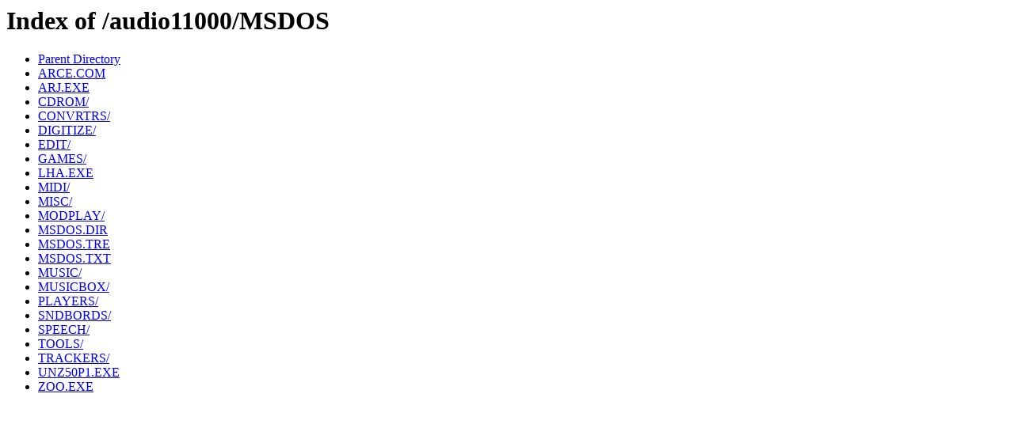

--- FILE ---
content_type: text/html;charset=ISO-8859-1
request_url: http://cd.textfiles.com/audio11000/MSDOS/
body_size: 1193
content:
<!DOCTYPE HTML PUBLIC "-//W3C//DTD HTML 3.2 Final//EN">
<html>
 <head>
  <title>Index of /audio11000/MSDOS</title>
 </head>
 <body>
<h1>Index of /audio11000/MSDOS</h1>
<ul><li><a href="/audio11000/"> Parent Directory</a></li>
<li><a href="ARCE.COM"> ARCE.COM</a></li>
<li><a href="ARJ.EXE"> ARJ.EXE</a></li>
<li><a href="CDROM/"> CDROM/</a></li>
<li><a href="CONVRTRS/"> CONVRTRS/</a></li>
<li><a href="DIGITIZE/"> DIGITIZE/</a></li>
<li><a href="EDIT/"> EDIT/</a></li>
<li><a href="GAMES/"> GAMES/</a></li>
<li><a href="LHA.EXE"> LHA.EXE</a></li>
<li><a href="MIDI/"> MIDI/</a></li>
<li><a href="MISC/"> MISC/</a></li>
<li><a href="MODPLAY/"> MODPLAY/</a></li>
<li><a href="MSDOS.DIR"> MSDOS.DIR</a></li>
<li><a href="MSDOS.TRE"> MSDOS.TRE</a></li>
<li><a href="MSDOS.TXT"> MSDOS.TXT</a></li>
<li><a href="MUSIC/"> MUSIC/</a></li>
<li><a href="MUSICBOX/"> MUSICBOX/</a></li>
<li><a href="PLAYERS/"> PLAYERS/</a></li>
<li><a href="SNDBORDS/"> SNDBORDS/</a></li>
<li><a href="SPEECH/"> SPEECH/</a></li>
<li><a href="TOOLS/"> TOOLS/</a></li>
<li><a href="TRACKERS/"> TRACKERS/</a></li>
<li><a href="UNZ50P1.EXE"> UNZ50P1.EXE</a></li>
<li><a href="ZOO.EXE"> ZOO.EXE</a></li>
</ul>
</body></html>
